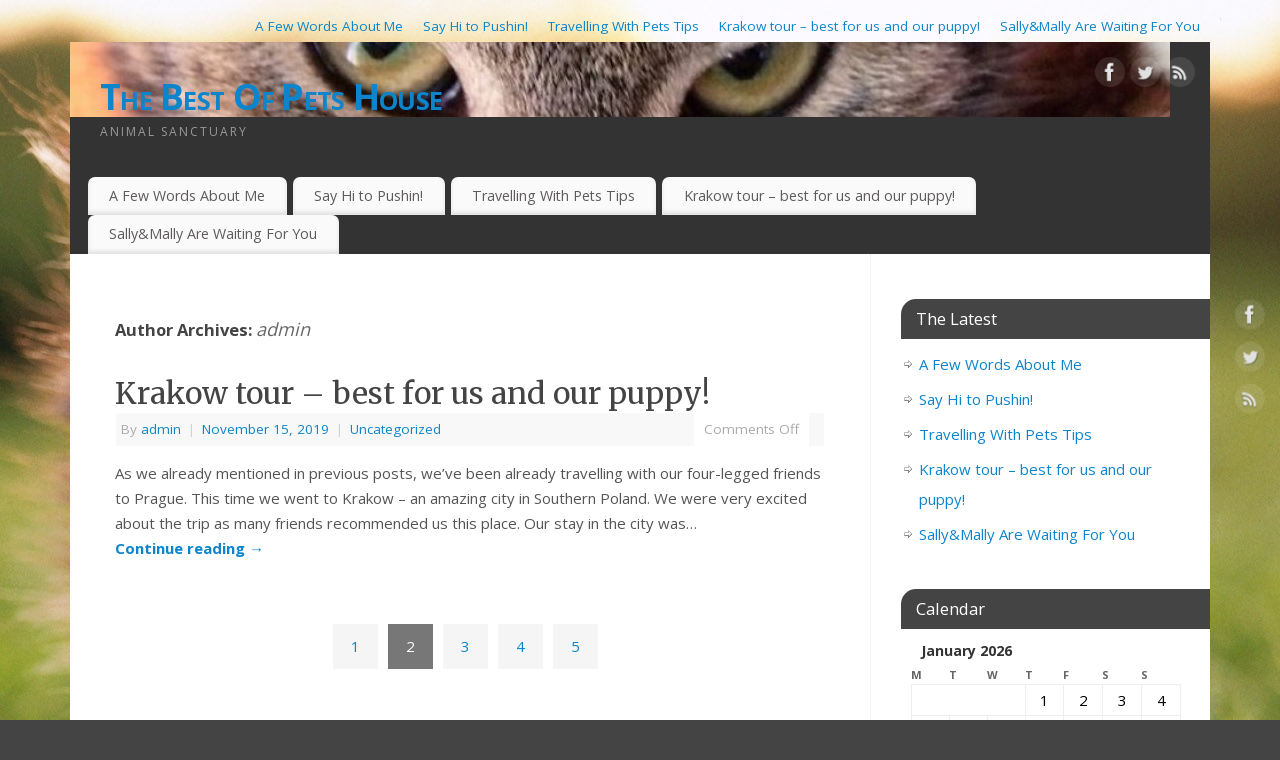

--- FILE ---
content_type: text/html; charset=UTF-8
request_url: https://thebestofpets.com/author/admin/page/2/
body_size: 12039
content:
<!DOCTYPE html>
<html lang="en">
<head>
<meta http-equiv="Content-Type" content="text/html; charset=UTF-8" />
<meta name="viewport" content="width=device-width, user-scalable=no, initial-scale=1.0, minimum-scale=1.0, maximum-scale=1.0">
<link rel="profile" href="http://gmpg.org/xfn/11" />
<link rel="pingback" href="https://thebestofpets.com/xmlrpc.php" />
<meta name='robots' content='index, follow, max-image-preview:large, max-snippet:-1, max-video-preview:-1' />

	<!-- This site is optimized with the Yoast SEO plugin v26.8 - https://yoast.com/product/yoast-seo-wordpress/ -->
	<title>admin, Autor w serwisie The Best Of Pets House - Page 2 of 5</title>
	<link rel="canonical" href="https://thebestofpets.com/author/admin/page/2/" />
	<link rel="prev" href="https://thebestofpets.com/author/admin/" />
	<link rel="next" href="https://thebestofpets.com/author/admin/page/3/" />
	<meta property="og:locale" content="en_US" />
	<meta property="og:type" content="profile" />
	<meta property="og:title" content="admin, Autor w serwisie The Best Of Pets House - Page 2 of 5" />
	<meta property="og:url" content="https://thebestofpets.com/author/admin/" />
	<meta property="og:site_name" content="The Best Of Pets House" />
	<meta property="og:image" content="https://secure.gravatar.com/avatar/3ffe22a015b3f0ac29a31ede5973e333?s=500&d=mm&r=g" />
	<meta name="twitter:card" content="summary_large_image" />
	<script type="application/ld+json" class="yoast-schema-graph">{"@context":"https://schema.org","@graph":[{"@type":"ProfilePage","@id":"https://thebestofpets.com/author/admin/","url":"https://thebestofpets.com/author/admin/page/2/","name":"admin, Autor w serwisie The Best Of Pets House - Page 2 of 5","isPartOf":{"@id":"http://thebestofpets.com/#website"},"breadcrumb":{"@id":"https://thebestofpets.com/author/admin/page/2/#breadcrumb"},"inLanguage":"en","potentialAction":[{"@type":"ReadAction","target":["https://thebestofpets.com/author/admin/page/2/"]}]},{"@type":"BreadcrumbList","@id":"https://thebestofpets.com/author/admin/page/2/#breadcrumb","itemListElement":[{"@type":"ListItem","position":1,"name":"Strona główna","item":"http://thebestofpets.com/"},{"@type":"ListItem","position":2,"name":"Archiwum dla admin"}]},{"@type":"WebSite","@id":"http://thebestofpets.com/#website","url":"http://thebestofpets.com/","name":"The Best Of Pets House","description":"Animal Sanctuary","potentialAction":[{"@type":"SearchAction","target":{"@type":"EntryPoint","urlTemplate":"http://thebestofpets.com/?s={search_term_string}"},"query-input":{"@type":"PropertyValueSpecification","valueRequired":true,"valueName":"search_term_string"}}],"inLanguage":"en"},{"@type":"Person","@id":"http://thebestofpets.com/#/schema/person/8f8320317a02c85f2179c3fd0e7ca5ca","name":"admin","image":{"@type":"ImageObject","inLanguage":"en","@id":"http://thebestofpets.com/#/schema/person/image/","url":"https://secure.gravatar.com/avatar/2abda921cf3287fe19c7742f0a12cb5e18c51ed224e32edb77c556ed6e10ce94?s=96&d=mm&r=g","contentUrl":"https://secure.gravatar.com/avatar/2abda921cf3287fe19c7742f0a12cb5e18c51ed224e32edb77c556ed6e10ce94?s=96&d=mm&r=g","caption":"admin"},"mainEntityOfPage":{"@id":"https://thebestofpets.com/author/admin/"}}]}</script>
	<!-- / Yoast SEO plugin. -->


<link rel='dns-prefetch' href='//fonts.googleapis.com' />
<link rel="alternate" type="application/rss+xml" title="The Best Of Pets House &raquo; Feed" href="https://thebestofpets.com/feed/" />
<link rel="alternate" type="application/rss+xml" title="The Best Of Pets House &raquo; Comments Feed" href="https://thebestofpets.com/comments/feed/" />
<link rel="alternate" type="application/rss+xml" title="The Best Of Pets House &raquo; Posts by admin Feed" href="https://thebestofpets.com/author/admin/feed/" />
<style id='wp-img-auto-sizes-contain-inline-css' type='text/css'>
img:is([sizes=auto i],[sizes^="auto," i]){contain-intrinsic-size:3000px 1500px}
/*# sourceURL=wp-img-auto-sizes-contain-inline-css */
</style>
<style id='wp-emoji-styles-inline-css' type='text/css'>

	img.wp-smiley, img.emoji {
		display: inline !important;
		border: none !important;
		box-shadow: none !important;
		height: 1em !important;
		width: 1em !important;
		margin: 0 0.07em !important;
		vertical-align: -0.1em !important;
		background: none !important;
		padding: 0 !important;
	}
/*# sourceURL=wp-emoji-styles-inline-css */
</style>
<style id='wp-block-library-inline-css' type='text/css'>
:root{--wp-block-synced-color:#7a00df;--wp-block-synced-color--rgb:122,0,223;--wp-bound-block-color:var(--wp-block-synced-color);--wp-editor-canvas-background:#ddd;--wp-admin-theme-color:#007cba;--wp-admin-theme-color--rgb:0,124,186;--wp-admin-theme-color-darker-10:#006ba1;--wp-admin-theme-color-darker-10--rgb:0,107,160.5;--wp-admin-theme-color-darker-20:#005a87;--wp-admin-theme-color-darker-20--rgb:0,90,135;--wp-admin-border-width-focus:2px}@media (min-resolution:192dpi){:root{--wp-admin-border-width-focus:1.5px}}.wp-element-button{cursor:pointer}:root .has-very-light-gray-background-color{background-color:#eee}:root .has-very-dark-gray-background-color{background-color:#313131}:root .has-very-light-gray-color{color:#eee}:root .has-very-dark-gray-color{color:#313131}:root .has-vivid-green-cyan-to-vivid-cyan-blue-gradient-background{background:linear-gradient(135deg,#00d084,#0693e3)}:root .has-purple-crush-gradient-background{background:linear-gradient(135deg,#34e2e4,#4721fb 50%,#ab1dfe)}:root .has-hazy-dawn-gradient-background{background:linear-gradient(135deg,#faaca8,#dad0ec)}:root .has-subdued-olive-gradient-background{background:linear-gradient(135deg,#fafae1,#67a671)}:root .has-atomic-cream-gradient-background{background:linear-gradient(135deg,#fdd79a,#004a59)}:root .has-nightshade-gradient-background{background:linear-gradient(135deg,#330968,#31cdcf)}:root .has-midnight-gradient-background{background:linear-gradient(135deg,#020381,#2874fc)}:root{--wp--preset--font-size--normal:16px;--wp--preset--font-size--huge:42px}.has-regular-font-size{font-size:1em}.has-larger-font-size{font-size:2.625em}.has-normal-font-size{font-size:var(--wp--preset--font-size--normal)}.has-huge-font-size{font-size:var(--wp--preset--font-size--huge)}.has-text-align-center{text-align:center}.has-text-align-left{text-align:left}.has-text-align-right{text-align:right}.has-fit-text{white-space:nowrap!important}#end-resizable-editor-section{display:none}.aligncenter{clear:both}.items-justified-left{justify-content:flex-start}.items-justified-center{justify-content:center}.items-justified-right{justify-content:flex-end}.items-justified-space-between{justify-content:space-between}.screen-reader-text{border:0;clip-path:inset(50%);height:1px;margin:-1px;overflow:hidden;padding:0;position:absolute;width:1px;word-wrap:normal!important}.screen-reader-text:focus{background-color:#ddd;clip-path:none;color:#444;display:block;font-size:1em;height:auto;left:5px;line-height:normal;padding:15px 23px 14px;text-decoration:none;top:5px;width:auto;z-index:100000}html :where(.has-border-color){border-style:solid}html :where([style*=border-top-color]){border-top-style:solid}html :where([style*=border-right-color]){border-right-style:solid}html :where([style*=border-bottom-color]){border-bottom-style:solid}html :where([style*=border-left-color]){border-left-style:solid}html :where([style*=border-width]){border-style:solid}html :where([style*=border-top-width]){border-top-style:solid}html :where([style*=border-right-width]){border-right-style:solid}html :where([style*=border-bottom-width]){border-bottom-style:solid}html :where([style*=border-left-width]){border-left-style:solid}html :where(img[class*=wp-image-]){height:auto;max-width:100%}:where(figure){margin:0 0 1em}html :where(.is-position-sticky){--wp-admin--admin-bar--position-offset:var(--wp-admin--admin-bar--height,0px)}@media screen and (max-width:600px){html :where(.is-position-sticky){--wp-admin--admin-bar--position-offset:0px}}

/*# sourceURL=wp-block-library-inline-css */
</style><style id='wp-block-heading-inline-css' type='text/css'>
h1:where(.wp-block-heading).has-background,h2:where(.wp-block-heading).has-background,h3:where(.wp-block-heading).has-background,h4:where(.wp-block-heading).has-background,h5:where(.wp-block-heading).has-background,h6:where(.wp-block-heading).has-background{padding:1.25em 2.375em}h1.has-text-align-left[style*=writing-mode]:where([style*=vertical-lr]),h1.has-text-align-right[style*=writing-mode]:where([style*=vertical-rl]),h2.has-text-align-left[style*=writing-mode]:where([style*=vertical-lr]),h2.has-text-align-right[style*=writing-mode]:where([style*=vertical-rl]),h3.has-text-align-left[style*=writing-mode]:where([style*=vertical-lr]),h3.has-text-align-right[style*=writing-mode]:where([style*=vertical-rl]),h4.has-text-align-left[style*=writing-mode]:where([style*=vertical-lr]),h4.has-text-align-right[style*=writing-mode]:where([style*=vertical-rl]),h5.has-text-align-left[style*=writing-mode]:where([style*=vertical-lr]),h5.has-text-align-right[style*=writing-mode]:where([style*=vertical-rl]),h6.has-text-align-left[style*=writing-mode]:where([style*=vertical-lr]),h6.has-text-align-right[style*=writing-mode]:where([style*=vertical-rl]){rotate:180deg}
/*# sourceURL=https://thebestofpets.com/wp-includes/blocks/heading/style.min.css */
</style>
<style id='wp-block-paragraph-inline-css' type='text/css'>
.is-small-text{font-size:.875em}.is-regular-text{font-size:1em}.is-large-text{font-size:2.25em}.is-larger-text{font-size:3em}.has-drop-cap:not(:focus):first-letter{float:left;font-size:8.4em;font-style:normal;font-weight:100;line-height:.68;margin:.05em .1em 0 0;text-transform:uppercase}body.rtl .has-drop-cap:not(:focus):first-letter{float:none;margin-left:.1em}p.has-drop-cap.has-background{overflow:hidden}:root :where(p.has-background){padding:1.25em 2.375em}:where(p.has-text-color:not(.has-link-color)) a{color:inherit}p.has-text-align-left[style*="writing-mode:vertical-lr"],p.has-text-align-right[style*="writing-mode:vertical-rl"]{rotate:180deg}
/*# sourceURL=https://thebestofpets.com/wp-includes/blocks/paragraph/style.min.css */
</style>
<style id='global-styles-inline-css' type='text/css'>
:root{--wp--preset--aspect-ratio--square: 1;--wp--preset--aspect-ratio--4-3: 4/3;--wp--preset--aspect-ratio--3-4: 3/4;--wp--preset--aspect-ratio--3-2: 3/2;--wp--preset--aspect-ratio--2-3: 2/3;--wp--preset--aspect-ratio--16-9: 16/9;--wp--preset--aspect-ratio--9-16: 9/16;--wp--preset--color--black: #000000;--wp--preset--color--cyan-bluish-gray: #abb8c3;--wp--preset--color--white: #ffffff;--wp--preset--color--pale-pink: #f78da7;--wp--preset--color--vivid-red: #cf2e2e;--wp--preset--color--luminous-vivid-orange: #ff6900;--wp--preset--color--luminous-vivid-amber: #fcb900;--wp--preset--color--light-green-cyan: #7bdcb5;--wp--preset--color--vivid-green-cyan: #00d084;--wp--preset--color--pale-cyan-blue: #8ed1fc;--wp--preset--color--vivid-cyan-blue: #0693e3;--wp--preset--color--vivid-purple: #9b51e0;--wp--preset--gradient--vivid-cyan-blue-to-vivid-purple: linear-gradient(135deg,rgb(6,147,227) 0%,rgb(155,81,224) 100%);--wp--preset--gradient--light-green-cyan-to-vivid-green-cyan: linear-gradient(135deg,rgb(122,220,180) 0%,rgb(0,208,130) 100%);--wp--preset--gradient--luminous-vivid-amber-to-luminous-vivid-orange: linear-gradient(135deg,rgb(252,185,0) 0%,rgb(255,105,0) 100%);--wp--preset--gradient--luminous-vivid-orange-to-vivid-red: linear-gradient(135deg,rgb(255,105,0) 0%,rgb(207,46,46) 100%);--wp--preset--gradient--very-light-gray-to-cyan-bluish-gray: linear-gradient(135deg,rgb(238,238,238) 0%,rgb(169,184,195) 100%);--wp--preset--gradient--cool-to-warm-spectrum: linear-gradient(135deg,rgb(74,234,220) 0%,rgb(151,120,209) 20%,rgb(207,42,186) 40%,rgb(238,44,130) 60%,rgb(251,105,98) 80%,rgb(254,248,76) 100%);--wp--preset--gradient--blush-light-purple: linear-gradient(135deg,rgb(255,206,236) 0%,rgb(152,150,240) 100%);--wp--preset--gradient--blush-bordeaux: linear-gradient(135deg,rgb(254,205,165) 0%,rgb(254,45,45) 50%,rgb(107,0,62) 100%);--wp--preset--gradient--luminous-dusk: linear-gradient(135deg,rgb(255,203,112) 0%,rgb(199,81,192) 50%,rgb(65,88,208) 100%);--wp--preset--gradient--pale-ocean: linear-gradient(135deg,rgb(255,245,203) 0%,rgb(182,227,212) 50%,rgb(51,167,181) 100%);--wp--preset--gradient--electric-grass: linear-gradient(135deg,rgb(202,248,128) 0%,rgb(113,206,126) 100%);--wp--preset--gradient--midnight: linear-gradient(135deg,rgb(2,3,129) 0%,rgb(40,116,252) 100%);--wp--preset--font-size--small: 13px;--wp--preset--font-size--medium: 20px;--wp--preset--font-size--large: 36px;--wp--preset--font-size--x-large: 42px;--wp--preset--spacing--20: 0.44rem;--wp--preset--spacing--30: 0.67rem;--wp--preset--spacing--40: 1rem;--wp--preset--spacing--50: 1.5rem;--wp--preset--spacing--60: 2.25rem;--wp--preset--spacing--70: 3.38rem;--wp--preset--spacing--80: 5.06rem;--wp--preset--shadow--natural: 6px 6px 9px rgba(0, 0, 0, 0.2);--wp--preset--shadow--deep: 12px 12px 50px rgba(0, 0, 0, 0.4);--wp--preset--shadow--sharp: 6px 6px 0px rgba(0, 0, 0, 0.2);--wp--preset--shadow--outlined: 6px 6px 0px -3px rgb(255, 255, 255), 6px 6px rgb(0, 0, 0);--wp--preset--shadow--crisp: 6px 6px 0px rgb(0, 0, 0);}:where(.is-layout-flex){gap: 0.5em;}:where(.is-layout-grid){gap: 0.5em;}body .is-layout-flex{display: flex;}.is-layout-flex{flex-wrap: wrap;align-items: center;}.is-layout-flex > :is(*, div){margin: 0;}body .is-layout-grid{display: grid;}.is-layout-grid > :is(*, div){margin: 0;}:where(.wp-block-columns.is-layout-flex){gap: 2em;}:where(.wp-block-columns.is-layout-grid){gap: 2em;}:where(.wp-block-post-template.is-layout-flex){gap: 1.25em;}:where(.wp-block-post-template.is-layout-grid){gap: 1.25em;}.has-black-color{color: var(--wp--preset--color--black) !important;}.has-cyan-bluish-gray-color{color: var(--wp--preset--color--cyan-bluish-gray) !important;}.has-white-color{color: var(--wp--preset--color--white) !important;}.has-pale-pink-color{color: var(--wp--preset--color--pale-pink) !important;}.has-vivid-red-color{color: var(--wp--preset--color--vivid-red) !important;}.has-luminous-vivid-orange-color{color: var(--wp--preset--color--luminous-vivid-orange) !important;}.has-luminous-vivid-amber-color{color: var(--wp--preset--color--luminous-vivid-amber) !important;}.has-light-green-cyan-color{color: var(--wp--preset--color--light-green-cyan) !important;}.has-vivid-green-cyan-color{color: var(--wp--preset--color--vivid-green-cyan) !important;}.has-pale-cyan-blue-color{color: var(--wp--preset--color--pale-cyan-blue) !important;}.has-vivid-cyan-blue-color{color: var(--wp--preset--color--vivid-cyan-blue) !important;}.has-vivid-purple-color{color: var(--wp--preset--color--vivid-purple) !important;}.has-black-background-color{background-color: var(--wp--preset--color--black) !important;}.has-cyan-bluish-gray-background-color{background-color: var(--wp--preset--color--cyan-bluish-gray) !important;}.has-white-background-color{background-color: var(--wp--preset--color--white) !important;}.has-pale-pink-background-color{background-color: var(--wp--preset--color--pale-pink) !important;}.has-vivid-red-background-color{background-color: var(--wp--preset--color--vivid-red) !important;}.has-luminous-vivid-orange-background-color{background-color: var(--wp--preset--color--luminous-vivid-orange) !important;}.has-luminous-vivid-amber-background-color{background-color: var(--wp--preset--color--luminous-vivid-amber) !important;}.has-light-green-cyan-background-color{background-color: var(--wp--preset--color--light-green-cyan) !important;}.has-vivid-green-cyan-background-color{background-color: var(--wp--preset--color--vivid-green-cyan) !important;}.has-pale-cyan-blue-background-color{background-color: var(--wp--preset--color--pale-cyan-blue) !important;}.has-vivid-cyan-blue-background-color{background-color: var(--wp--preset--color--vivid-cyan-blue) !important;}.has-vivid-purple-background-color{background-color: var(--wp--preset--color--vivid-purple) !important;}.has-black-border-color{border-color: var(--wp--preset--color--black) !important;}.has-cyan-bluish-gray-border-color{border-color: var(--wp--preset--color--cyan-bluish-gray) !important;}.has-white-border-color{border-color: var(--wp--preset--color--white) !important;}.has-pale-pink-border-color{border-color: var(--wp--preset--color--pale-pink) !important;}.has-vivid-red-border-color{border-color: var(--wp--preset--color--vivid-red) !important;}.has-luminous-vivid-orange-border-color{border-color: var(--wp--preset--color--luminous-vivid-orange) !important;}.has-luminous-vivid-amber-border-color{border-color: var(--wp--preset--color--luminous-vivid-amber) !important;}.has-light-green-cyan-border-color{border-color: var(--wp--preset--color--light-green-cyan) !important;}.has-vivid-green-cyan-border-color{border-color: var(--wp--preset--color--vivid-green-cyan) !important;}.has-pale-cyan-blue-border-color{border-color: var(--wp--preset--color--pale-cyan-blue) !important;}.has-vivid-cyan-blue-border-color{border-color: var(--wp--preset--color--vivid-cyan-blue) !important;}.has-vivid-purple-border-color{border-color: var(--wp--preset--color--vivid-purple) !important;}.has-vivid-cyan-blue-to-vivid-purple-gradient-background{background: var(--wp--preset--gradient--vivid-cyan-blue-to-vivid-purple) !important;}.has-light-green-cyan-to-vivid-green-cyan-gradient-background{background: var(--wp--preset--gradient--light-green-cyan-to-vivid-green-cyan) !important;}.has-luminous-vivid-amber-to-luminous-vivid-orange-gradient-background{background: var(--wp--preset--gradient--luminous-vivid-amber-to-luminous-vivid-orange) !important;}.has-luminous-vivid-orange-to-vivid-red-gradient-background{background: var(--wp--preset--gradient--luminous-vivid-orange-to-vivid-red) !important;}.has-very-light-gray-to-cyan-bluish-gray-gradient-background{background: var(--wp--preset--gradient--very-light-gray-to-cyan-bluish-gray) !important;}.has-cool-to-warm-spectrum-gradient-background{background: var(--wp--preset--gradient--cool-to-warm-spectrum) !important;}.has-blush-light-purple-gradient-background{background: var(--wp--preset--gradient--blush-light-purple) !important;}.has-blush-bordeaux-gradient-background{background: var(--wp--preset--gradient--blush-bordeaux) !important;}.has-luminous-dusk-gradient-background{background: var(--wp--preset--gradient--luminous-dusk) !important;}.has-pale-ocean-gradient-background{background: var(--wp--preset--gradient--pale-ocean) !important;}.has-electric-grass-gradient-background{background: var(--wp--preset--gradient--electric-grass) !important;}.has-midnight-gradient-background{background: var(--wp--preset--gradient--midnight) !important;}.has-small-font-size{font-size: var(--wp--preset--font-size--small) !important;}.has-medium-font-size{font-size: var(--wp--preset--font-size--medium) !important;}.has-large-font-size{font-size: var(--wp--preset--font-size--large) !important;}.has-x-large-font-size{font-size: var(--wp--preset--font-size--x-large) !important;}
/*# sourceURL=global-styles-inline-css */
</style>

<style id='classic-theme-styles-inline-css' type='text/css'>
/*! This file is auto-generated */
.wp-block-button__link{color:#fff;background-color:#32373c;border-radius:9999px;box-shadow:none;text-decoration:none;padding:calc(.667em + 2px) calc(1.333em + 2px);font-size:1.125em}.wp-block-file__button{background:#32373c;color:#fff;text-decoration:none}
/*# sourceURL=/wp-includes/css/classic-themes.min.css */
</style>
<link data-minify="1" rel='stylesheet' id='mantra-style-css' href='https://thebestofpets.com/wp-content/cache/min/1/wp-content/themes/mantra/style.css?ver=1722469660' type='text/css' media='all' />
<style id='mantra-style-inline-css' type='text/css'>
 #wrapper { max-width: 1140px; } #content { width: 100%; max-width:800px; max-width: calc( 100% - 340px ); } #primary, #secondary { width:340px; } #primary .widget-title, #secondary .widget-title { margin-right: -2em; text-align: left; } html { font-size:15px; } body, input, textarea {font-family:"Open Sans"; } #content h1.entry-title a, #content h2.entry-title a, #content h1.entry-title, #content h2.entry-title, #front-text1 h2, #front-text2 h2 {font-family: "Merriweather"; } .widget-area {font-family:"Open Sans"; } .entry-content h1, .entry-content h2, .entry-content h3, .entry-content h4, .entry-content h5, .entry-content h6 {font-family:"Merriweather"; } .nocomments, .nocomments2 {display:none;} #header-container > div { margin-top:30px; } #header-container > div { margin-left:30px; } body { background-color:#444444 !important; } #header { background-color:#333333; } #footer { background-color:#222222; } #footer2 { background-color:#171717; } #site-title span a { color:#0D85CC; } #site-description { color:#999999; } #content, #content p, #content ul, #content ol { color:#555555 ;} .widget-area a:link, .widget-area a:visited, a:link, a:visited ,#searchform #s:hover, #container #s:hover, #access a:hover, #wp-calendar tbody td a, #site-info a, #site-copyright a, #access li:hover > a, #access ul ul:hover > a { color:#0D85CC; } a:hover, .entry-meta a:hover, .entry-utility a:hover, .widget-area a:hover { color:#12a7ff; } #content .entry-title a, #content .entry-title, #content h1, #content h2, #content h3, #content h4, #content h5, #content h6 { color:#444444; } #content .entry-title a:hover { color:#000000; } .widget-title { background-color:#444444; } .widget-title { color:#FFFFFF; } #footer-widget-area .widget-title { color:#FFFFFF; } #footer-widget-area a { color:#666666; } #footer-widget-area a:hover { color:#888888; } #content .wp-caption { background-image:url(https://thebestofpets.com/wp-content/themes/mantra/resources/images/pins/Pin2.png); } #content p:not(:last-child), .entry-content ul, .entry-summary ul, .entry-content ol, .entry-summary ol { margin-bottom:1.5em;} .entry-meta .entry-time { display:none; } #branding { height:125px ;} 
/* Mantra Custom CSS */ 
/*# sourceURL=mantra-style-inline-css */
</style>
<link rel='stylesheet' id='mantra-googlefont-css' href='//fonts.googleapis.com/css?family=Open+Sans%3A400%2C700&#038;ver=6.9' type='text/css' media='all' />
<link rel='stylesheet' id='mantra-googlefont-title-css' href='//fonts.googleapis.com/css?family=Merriweather%3A400%2C700&#038;ver=6.9' type='text/css' media='all' />
<link rel='stylesheet' id='mantra-googlefont-side-css' href='//fonts.googleapis.com/css?family=Open+Sans%3A400%2C700&#038;ver=6.9' type='text/css' media='all' />
<link rel='stylesheet' id='mantra-googlefont-headings-css' href='//fonts.googleapis.com/css?family=Merriweather%3A400%2C700&#038;ver=6.9' type='text/css' media='all' />
<link data-minify="1" rel='stylesheet' id='mantra-mobile-css' href='https://thebestofpets.com/wp-content/cache/min/1/wp-content/themes/mantra/resources/css/style-mobile.css?ver=1722469660' type='text/css' media='all' />
<link data-minify="1" rel='stylesheet' id='tablepress-default-css' href='https://thebestofpets.com/wp-content/cache/min/1/wp-content/plugins/tablepress/css/build/default.css?ver=1722469660' type='text/css' media='all' />
<script type="text/javascript" src="https://thebestofpets.com/wp-includes/js/jquery/jquery.min.js?ver=3.7.1" id="jquery-core-js"></script>
<script type="text/javascript" src="https://thebestofpets.com/wp-includes/js/jquery/jquery-migrate.min.js?ver=3.4.1" id="jquery-migrate-js"></script>
<script type="text/javascript" id="mantra-frontend-js-extra">
/* <![CDATA[ */
var mantra_options = {"responsive":"1","image_class":"imageNone","equalize_sidebars":"0"};
//# sourceURL=mantra-frontend-js-extra
/* ]]> */
</script>
<script data-minify="1" type="text/javascript" src="https://thebestofpets.com/wp-content/cache/min/1/wp-content/themes/mantra/resources/js/frontend.js?ver=1722469660" id="mantra-frontend-js"></script>
<link rel="https://api.w.org/" href="https://thebestofpets.com/wp-json/" /><link rel="alternate" title="JSON" type="application/json" href="https://thebestofpets.com/wp-json/wp/v2/users/1" /><link rel="EditURI" type="application/rsd+xml" title="RSD" href="https://thebestofpets.com/xmlrpc.php?rsd" />
<meta name="generator" content="WordPress 6.9" />
<!--[if lte IE 8]> <style type="text/css" media="screen"> #access ul li, .edit-link a , #footer-widget-area .widget-title, .entry-meta,.entry-meta .comments-link, .short-button-light, .short-button-dark ,.short-button-color ,blockquote { position:relative; behavior: url(https://thebestofpets.com/wp-content/themes/mantra/resources/js/PIE/PIE.php); } #access ul ul { -pie-box-shadow:0px 5px 5px #999; } #access ul li.current_page_item, #access ul li.current-menu-item , #access ul li ,#access ul ul ,#access ul ul li, .commentlist li.comment ,.commentlist .avatar, .nivo-caption, .theme-default .nivoSlider { behavior: url(https://thebestofpets.com/wp-content/themes/mantra/resources/js/PIE/PIE.php); } </style> <![endif]--><style type="text/css" id="custom-background-css">
body.custom-background { background-image: url("https://thebestofpets.com/wp-content/uploads/2016/08/pet02.jpeg"); background-position: center top; background-size: auto; background-repeat: no-repeat; background-attachment: fixed; }
</style>
	<link rel="icon" href="https://thebestofpets.com/wp-content/uploads/2016/08/cropped-pet01-32x32.jpg" sizes="32x32" />
<link rel="icon" href="https://thebestofpets.com/wp-content/uploads/2016/08/cropped-pet01-192x192.jpg" sizes="192x192" />
<link rel="apple-touch-icon" href="https://thebestofpets.com/wp-content/uploads/2016/08/cropped-pet01-180x180.jpg" />
<meta name="msapplication-TileImage" content="https://thebestofpets.com/wp-content/uploads/2016/08/cropped-pet01-270x270.jpg" />
<!--[if lt IE 9]> 
	<script>
	document.createElement('header');
	document.createElement('nav');
	document.createElement('section');
	document.createElement('article');
	document.createElement('aside');
	document.createElement('footer');
	document.createElement('hgroup');
	</script>
	<![endif]--> <noscript><style id="rocket-lazyload-nojs-css">.rll-youtube-player, [data-lazy-src]{display:none !important;}</style></noscript><meta name="generator" content="WP Rocket 3.20.3" data-wpr-features="wpr_minify_js wpr_lazyload_images wpr_minify_css wpr_desktop" /></head>
<body class="archive paged author author-admin author-1 custom-background paged-2 author-paged-2 wp-theme-mantra">

    <div data-rocket-location-hash="ce6ff6046ce9cd5e9c31fcf2c27e9d84" id="toTop"><i class="crycon-back2top"></i> </div>
	
<div data-rocket-location-hash="f49c6eaa68d8c4353dacd92b9075305c" id="wrapper" class="hfeed">

<nav class="topmenu"><ul id="menu-menu-1" class="menu"><li id="menu-item-21" class="menu-item menu-item-type-post_type menu-item-object-page menu-item-21"><a href="https://thebestofpets.com/tourist-airport-transfers/">A Few Words About Me</a></li>
<li id="menu-item-392" class="menu-item menu-item-type-post_type menu-item-object-post menu-item-392"><a href="https://thebestofpets.com/387-2/">Say Hi to Pushin!</a></li>
<li id="menu-item-393" class="menu-item menu-item-type-post_type menu-item-object-post menu-item-393"><a href="https://thebestofpets.com/travelling-with-pets-tips/">Travelling With Pets Tips</a></li>
<li id="menu-item-437" class="menu-item menu-item-type-post_type menu-item-object-post menu-item-437"><a href="https://thebestofpets.com/krakow-tour-best-for-us-and-our-puppy/">Krakow tour – best for us and our puppy!</a></li>
<li id="menu-item-405" class="menu-item menu-item-type-post_type menu-item-object-post menu-item-405"><a href="https://thebestofpets.com/sallymally-are-waiting-for-you/">Sally&#038;Mally Are Waiting For You</a></li>
</ul></nav>
<header data-rocket-location-hash="7bd1cafc09414c17b21a89dfbf85e7f9" id="header">

		<div data-rocket-location-hash="c65e196f31a2916ae80629216655e3f5" id="masthead">

			<div id="branding" role="banner" >

				<img id="bg_image" alt="The Best Of Pets House" title="" src="data:image/svg+xml,%3Csvg%20xmlns='http://www.w3.org/2000/svg'%20viewBox='0%200%200%200'%3E%3C/svg%3E" data-lazy-src="https://thebestofpets.com/wp-content/uploads/2016/08/cropped-pet05.jpg" /><noscript><img id="bg_image" alt="The Best Of Pets House" title="" src="https://thebestofpets.com/wp-content/uploads/2016/08/cropped-pet05.jpg" /></noscript>	
	<div id="header-container">
	
				<div>
				<div id="site-title">
					<span> <a href="https://thebestofpets.com/" title="The Best Of Pets House" rel="home">The Best Of Pets House</a> </span>
				</div>
				<div id="site-description" >Animal Sanctuary</div>
			</div> 	<div class="socials" id="sheader"> 
	
			<a target="_blank" rel="nofollow" href="https://www.facebook.com/Profile_or_Page" class="socialicons social-Facebook" title="Facebook">
				<img alt="Facebook" src="data:image/svg+xml,%3Csvg%20xmlns='http://www.w3.org/2000/svg'%20viewBox='0%200%200%200'%3E%3C/svg%3E" data-lazy-src="https://thebestofpets.com/wp-content/themes/mantra/resources/images/socials/Facebook.png" /><noscript><img alt="Facebook" src="https://thebestofpets.com/wp-content/themes/mantra/resources/images/socials/Facebook.png" /></noscript>
			</a>
            
			<a target="_blank" rel="nofollow" href="https://twitter.com/username" class="socialicons social-Twitter" title="Twitter">
				<img alt="Twitter" src="data:image/svg+xml,%3Csvg%20xmlns='http://www.w3.org/2000/svg'%20viewBox='0%200%200%200'%3E%3C/svg%3E" data-lazy-src="https://thebestofpets.com/wp-content/themes/mantra/resources/images/socials/Twitter.png" /><noscript><img alt="Twitter" src="https://thebestofpets.com/wp-content/themes/mantra/resources/images/socials/Twitter.png" /></noscript>
			</a>
            
			<a target="_blank" rel="nofollow" href="http://mydomain.tld/feed/" class="socialicons social-RSS" title="RSS">
				<img alt="RSS" src="data:image/svg+xml,%3Csvg%20xmlns='http://www.w3.org/2000/svg'%20viewBox='0%200%200%200'%3E%3C/svg%3E" data-lazy-src="https://thebestofpets.com/wp-content/themes/mantra/resources/images/socials/RSS.png" /><noscript><img alt="RSS" src="https://thebestofpets.com/wp-content/themes/mantra/resources/images/socials/RSS.png" /></noscript>
			</a>
            	</div>
		</div> <!-- #header-container -->
					<div data-rocket-location-hash="3d62d2c619f4c6e700e7279357296673" style="clear:both;"></div>

			</div><!-- #branding -->

            <a id="nav-toggle"><span>&nbsp; Menu</span></a>
			<nav id="access" class="jssafe" role="navigation">

					<div class="skip-link screen-reader-text"><a href="#content" title="Skip to content">Skip to content</a></div>
	<div class="menu"><ul id="prime_nav" class="menu"><li class="menu-item menu-item-type-post_type menu-item-object-page menu-item-21"><a href="https://thebestofpets.com/tourist-airport-transfers/">A Few Words About Me</a></li>
<li class="menu-item menu-item-type-post_type menu-item-object-post menu-item-392"><a href="https://thebestofpets.com/387-2/">Say Hi to Pushin!</a></li>
<li class="menu-item menu-item-type-post_type menu-item-object-post menu-item-393"><a href="https://thebestofpets.com/travelling-with-pets-tips/">Travelling With Pets Tips</a></li>
<li class="menu-item menu-item-type-post_type menu-item-object-post menu-item-437"><a href="https://thebestofpets.com/krakow-tour-best-for-us-and-our-puppy/">Krakow tour – best for us and our puppy!</a></li>
<li class="menu-item menu-item-type-post_type menu-item-object-post menu-item-405"><a href="https://thebestofpets.com/sallymally-are-waiting-for-you/">Sally&#038;Mally Are Waiting For You</a></li>
</ul></div>
			</nav><!-- #access -->

		</div><!-- #masthead -->

	<div style="clear:both;"> </div>

</header><!-- #header -->
<div data-rocket-location-hash="35c57e9342a0acdf6e39dbd8323d2973" id="main" class="main">
	<div  id="forbottom" >
			<div class="socials" id="smenur"> 
	
			<a target="_blank" rel="nofollow" href="https://www.facebook.com/Profile_or_Page" class="socialicons social-Facebook" title="Facebook">
				<img alt="Facebook" src="data:image/svg+xml,%3Csvg%20xmlns='http://www.w3.org/2000/svg'%20viewBox='0%200%200%200'%3E%3C/svg%3E" data-lazy-src="https://thebestofpets.com/wp-content/themes/mantra/resources/images/socials/Facebook.png" /><noscript><img alt="Facebook" src="https://thebestofpets.com/wp-content/themes/mantra/resources/images/socials/Facebook.png" /></noscript>
			</a>
            
			<a target="_blank" rel="nofollow" href="https://twitter.com/username" class="socialicons social-Twitter" title="Twitter">
				<img alt="Twitter" src="data:image/svg+xml,%3Csvg%20xmlns='http://www.w3.org/2000/svg'%20viewBox='0%200%200%200'%3E%3C/svg%3E" data-lazy-src="https://thebestofpets.com/wp-content/themes/mantra/resources/images/socials/Twitter.png" /><noscript><img alt="Twitter" src="https://thebestofpets.com/wp-content/themes/mantra/resources/images/socials/Twitter.png" /></noscript>
			</a>
            
			<a target="_blank" rel="nofollow" href="http://mydomain.tld/feed/" class="socialicons social-RSS" title="RSS">
				<img alt="RSS" src="data:image/svg+xml,%3Csvg%20xmlns='http://www.w3.org/2000/svg'%20viewBox='0%200%200%200'%3E%3C/svg%3E" data-lazy-src="https://thebestofpets.com/wp-content/themes/mantra/resources/images/socials/RSS.png" /><noscript><img alt="RSS" src="https://thebestofpets.com/wp-content/themes/mantra/resources/images/socials/RSS.png" /></noscript>
			</a>
            	</div>
	
		<div style="clear:both;"> </div>

		
		<section id="container">
			<div id="content" role="main">
			
			
				
				<header class="page-header">
					<h1 class="page-title author">Author Archives: <span class="vcard"><a class="url fn n" href="https://thebestofpets.com/author/admin/" title="admin" rel="me">admin</a></span></h1>
				</header>

				
						<nav id="nav-above" class="navigation">
			<div class="nav-previous"><a href="https://thebestofpets.com/author/admin/page/3/" ><span class="meta-nav">&laquo;</span> Older posts</a></div>
			<div class="nav-next"><a href="https://thebestofpets.com/author/admin/" >Newer posts <span class="meta-nav">&raquo;</span></a></div>
		</nav><!-- #nav-above -->
	
				
								
					
	<article id="post-416" class="post-416 post type-post status-publish format-standard hentry category-uncategorized">
		<header class="entry-header">	
			<h2 class="entry-title">
				<a href="https://thebestofpets.com/krakow-tour-best-for-us-and-our-puppy/" title="Permalink to Krakow tour &#8211; best for us and our puppy!" rel="bookmark">
					Krakow tour &#8211; best for us and our puppy!				</a>
			</h2>
						<div class="entry-meta">
				 <span class="author vcard" > By  <a class="url fn n" rel="author" href="https://thebestofpets.com/author/admin/" title="View all posts by admin">admin</a> <span class="bl_sep">|</span></span>  <time class="onDate date published" datetime="2019-11-15T12:00:54+00:00"> <a href="https://thebestofpets.com/krakow-tour-best-for-us-and-our-puppy/" title="12:00 pm" rel="bookmark"><span class="entry-date">November 15, 2019</span> <span class="entry-time"> - 12:00 pm</span></a> </time><span class="bl_sep">|</span><time class="updated"  datetime="2019-11-15T12:11:05+00:00">November 15, 2019</time> <span class="bl_categ"> <a href="https://thebestofpets.com/category/uncategorized/" rel="tag">Uncategorized</a> </span>  							<div class="comments-link">
				<span>Comments Off<span class="screen-reader-text"> on Krakow tour &#8211; best for us and our puppy!</span></span>			</div>
						</div><!-- .entry-meta -->
			
		
		</header><!-- .entry-header -->
						
												<div class="entry-summary">
												<p>As we already mentioned in previous posts, we&#8217;ve been already travelling with our four-legged friends to Prague. This time we went to Krakow &#8211; an amazing city in Southern Poland. We were very excited about the trip as many friends recommended us this place. Our stay in the city was&#8230; <a class="continue-reading-link" href="https://thebestofpets.com/krakow-tour-best-for-us-and-our-puppy/"> Continue reading <span class="meta-nav">&rarr; </span></a></p>
						</div><!-- .entry-summary -->
									
				<footer class="entry-meta2">
						</footer><!-- #entry-meta -->

	</article><!-- #post-416 -->
	
	

				
				<div class='pagination_container'><nav class='pagination'><a href='https://thebestofpets.com/author/admin/' class='inactive' >1</a><span class='current'>2</span><a href='https://thebestofpets.com/author/admin/page/3/' class='inactive' >3</a><a href='https://thebestofpets.com/author/admin/page/4/' class='inactive' >4</a><a href='https://thebestofpets.com/author/admin/page/5/' class='inactive' >5</a></nav></div>

			
						</div><!-- #content -->
				<div id="primary" class="widget-area" role="complementary">

		
		
			<ul class="xoxo">
				<li id="nav_menu-4" class="widget-container widget_nav_menu"><h3 class="widget-title">The Latest</h3><div class="menu-menu-1-container"><ul id="menu-menu-2" class="menu"><li class="menu-item menu-item-type-post_type menu-item-object-page menu-item-21"><a href="https://thebestofpets.com/tourist-airport-transfers/">A Few Words About Me</a></li>
<li class="menu-item menu-item-type-post_type menu-item-object-post menu-item-392"><a href="https://thebestofpets.com/387-2/">Say Hi to Pushin!</a></li>
<li class="menu-item menu-item-type-post_type menu-item-object-post menu-item-393"><a href="https://thebestofpets.com/travelling-with-pets-tips/">Travelling With Pets Tips</a></li>
<li class="menu-item menu-item-type-post_type menu-item-object-post menu-item-437"><a href="https://thebestofpets.com/krakow-tour-best-for-us-and-our-puppy/">Krakow tour – best for us and our puppy!</a></li>
<li class="menu-item menu-item-type-post_type menu-item-object-post menu-item-405"><a href="https://thebestofpets.com/sallymally-are-waiting-for-you/">Sally&#038;Mally Are Waiting For You</a></li>
</ul></div></li><li id="calendar-8" class="widget-container widget_calendar"><h3 class="widget-title">Calendar</h3><div id="calendar_wrap" class="calendar_wrap"><table id="wp-calendar" class="wp-calendar-table">
	<caption>January 2026</caption>
	<thead>
	<tr>
		<th scope="col" aria-label="Monday">M</th>
		<th scope="col" aria-label="Tuesday">T</th>
		<th scope="col" aria-label="Wednesday">W</th>
		<th scope="col" aria-label="Thursday">T</th>
		<th scope="col" aria-label="Friday">F</th>
		<th scope="col" aria-label="Saturday">S</th>
		<th scope="col" aria-label="Sunday">S</th>
	</tr>
	</thead>
	<tbody>
	<tr>
		<td colspan="3" class="pad">&nbsp;</td><td>1</td><td>2</td><td>3</td><td>4</td>
	</tr>
	<tr>
		<td>5</td><td>6</td><td>7</td><td>8</td><td>9</td><td>10</td><td>11</td>
	</tr>
	<tr>
		<td>12</td><td>13</td><td>14</td><td>15</td><td>16</td><td>17</td><td>18</td>
	</tr>
	<tr>
		<td>19</td><td>20</td><td>21</td><td id="today">22</td><td>23</td><td>24</td><td>25</td>
	</tr>
	<tr>
		<td>26</td><td>27</td><td>28</td><td>29</td><td>30</td><td>31</td>
		<td class="pad" colspan="1">&nbsp;</td>
	</tr>
	</tbody>
	</table><nav aria-label="Previous and next months" class="wp-calendar-nav">
		<span class="wp-calendar-nav-prev"><a href="https://thebestofpets.com/2021/08/">&laquo; Aug</a></span>
		<span class="pad">&nbsp;</span>
		<span class="wp-calendar-nav-next">&nbsp;</span>
	</nav></div></li>			</ul>

			<ul class="xoxo">
				<li id="text-6" class="widget-container widget_text">			<div class="textwidget"><a href="http://thebestofpets.com/wp-content/uploads/2016/08/0004.jpg"><img class="wp-image-395 size-thumbnail" src="data:image/svg+xml,%3Csvg%20xmlns='http://www.w3.org/2000/svg'%20viewBox='0%200%20150%20150'%3E%3C/svg%3E" alt="Charlie - seems to be sad but it's very cheerful pooh;)" width="150" height="150" data-lazy-src="http://thebestofpets.com/wp-content/uploads/2016/08/0004-150x150.jpg" /><noscript><img class="wp-image-395 size-thumbnail" src="http://thebestofpets.com/wp-content/uploads/2016/08/0004-150x150.jpg" alt="Charlie - seems to be sad but it's very cheerful pooh;)" width="150" height="150" /></noscript><br></a> Charlie - seems to be sad but it's very cheerful pooh;)
<hr>
<a href="http://thebestofpets.com/wp-content/uploads/2016/08/0001.jpg"><img class="wp-image-396 size-thumbnail" src="data:image/svg+xml,%3Csvg%20xmlns='http://www.w3.org/2000/svg'%20viewBox='0%200%20150%20150'%3E%3C/svg%3E" alt="Little pushin - he's growing like a weed!" width="150" height="150" data-lazy-src="http://thebestofpets.com/wp-content/uploads/2016/08/0001-150x150.jpg" /><noscript><img class="wp-image-396 size-thumbnail" src="http://thebestofpets.com/wp-content/uploads/2016/08/0001-150x150.jpg" alt="Little pushin - he's growing like a weed!" width="150" height="150" /></noscript><br></a> Little pushin - he's growing like a weed!
<hr>

<a href="http://thebestofpets.com/wp-content/uploads/2016/08/0002.jpg"><img class="wp-image-397 size-thumbnail" src="data:image/svg+xml,%3Csvg%20xmlns='http://www.w3.org/2000/svg'%20viewBox='0%200%20150%20150'%3E%3C/svg%3E" alt="Miguel - the sweetest dog in here" width="150" height="150" data-lazy-src="http://thebestofpets.com/wp-content/uploads/2016/08/0002-150x150.jpg" /><noscript><img class="wp-image-397 size-thumbnail" src="http://thebestofpets.com/wp-content/uploads/2016/08/0002-150x150.jpg" alt="Miguel - the sweetest dog in here" width="150" height="150" /></noscript><br></a> Miguel - the sweetest dog in here
<hr>

<a href="http://thebestofpets.com/wp-content/uploads/2016/08/0003.jpg"><img class="wp-image-398 size-thumbnail" src="data:image/svg+xml,%3Csvg%20xmlns='http://www.w3.org/2000/svg'%20viewBox='0%200%20150%20150'%3E%3C/svg%3E" alt="Lucky put on weight lastly ;)" width="150" height="150" data-lazy-src="http://thebestofpets.com/wp-content/uploads/2016/08/0003-150x150.jpg" /><noscript><img class="wp-image-398 size-thumbnail" src="http://thebestofpets.com/wp-content/uploads/2016/08/0003-150x150.jpg" alt="Lucky put on weight lastly ;)" width="150" height="150" /></noscript><br></a> Lucky put on weight lastly ;)
<hr></div>
		</li>			</ul>

			
		</div><!-- #primary .widget-area -->

			</section><!-- #primary -->


	<div style="clear:both;"></div>

	</div> <!-- #forbottom -->
	</div><!-- #main -->


	<footer data-rocket-location-hash="f37a0ff5bea32d2df5162e73c5b2ce60" id="footer" role="contentinfo">
		<div data-rocket-location-hash="fb052b6e88c0196d485d0b4ea4ec37ec" id="colophon">
		
			
			
		</div><!-- #colophon -->

		<div data-rocket-location-hash="8565114169b4b97280e78900738732eb" id="footer2">
		
			<nav class="footermenu"><ul id="menu-menu-3" class="menu"><li class="menu-item menu-item-type-post_type menu-item-object-page menu-item-21"><a href="https://thebestofpets.com/tourist-airport-transfers/">A Few Words About Me</a></li>
<li class="menu-item menu-item-type-post_type menu-item-object-post menu-item-392"><a href="https://thebestofpets.com/387-2/">Say Hi to Pushin!</a></li>
<li class="menu-item menu-item-type-post_type menu-item-object-post menu-item-393"><a href="https://thebestofpets.com/travelling-with-pets-tips/">Travelling With Pets Tips</a></li>
<li class="menu-item menu-item-type-post_type menu-item-object-post menu-item-437"><a href="https://thebestofpets.com/krakow-tour-best-for-us-and-our-puppy/">Krakow tour – best for us and our puppy!</a></li>
<li class="menu-item menu-item-type-post_type menu-item-object-post menu-item-405"><a href="https://thebestofpets.com/sallymally-are-waiting-for-you/">Sally&#038;Mally Are Waiting For You</a></li>
</ul></nav>	<div id="site-copyright"> 
		Lorem ipsum dolor sit amet, consectetur adipiscing elit. Nulla massa diam, tempus a finibus et, euismod nec arcu. Praesent ultrices massa at molestie facilisis.	</div>
	<div style="text-align:center;clear:both;padding-top:4px;" >
	<a href="https://thebestofpets.com/" title="The Best Of Pets House" rel="home">
		The Best Of Pets House</a> | Powered by <a target="_blank" href="http://www.cryoutcreations.eu" title="Mantra Theme by Cryout Creations">Mantra</a> &amp; <a target="_blank" href="http://wordpress.org/"
		title="Semantic Personal Publishing Platform">  WordPress.	</a>
</div><!-- #site-info --> 	<div class="socials" id="sfooter"> 
	
			<a target="_blank" rel="nofollow" href="https://www.facebook.com/Profile_or_Page" class="socialicons social-Facebook" title="Facebook">
				<img alt="Facebook" src="data:image/svg+xml,%3Csvg%20xmlns='http://www.w3.org/2000/svg'%20viewBox='0%200%200%200'%3E%3C/svg%3E" data-lazy-src="https://thebestofpets.com/wp-content/themes/mantra/resources/images/socials/Facebook.png" /><noscript><img alt="Facebook" src="https://thebestofpets.com/wp-content/themes/mantra/resources/images/socials/Facebook.png" /></noscript>
			</a>
            
			<a target="_blank" rel="nofollow" href="https://twitter.com/username" class="socialicons social-Twitter" title="Twitter">
				<img alt="Twitter" src="data:image/svg+xml,%3Csvg%20xmlns='http://www.w3.org/2000/svg'%20viewBox='0%200%200%200'%3E%3C/svg%3E" data-lazy-src="https://thebestofpets.com/wp-content/themes/mantra/resources/images/socials/Twitter.png" /><noscript><img alt="Twitter" src="https://thebestofpets.com/wp-content/themes/mantra/resources/images/socials/Twitter.png" /></noscript>
			</a>
            
			<a target="_blank" rel="nofollow" href="http://mydomain.tld/feed/" class="socialicons social-RSS" title="RSS">
				<img alt="RSS" src="data:image/svg+xml,%3Csvg%20xmlns='http://www.w3.org/2000/svg'%20viewBox='0%200%200%200'%3E%3C/svg%3E" data-lazy-src="https://thebestofpets.com/wp-content/themes/mantra/resources/images/socials/RSS.png" /><noscript><img alt="RSS" src="https://thebestofpets.com/wp-content/themes/mantra/resources/images/socials/RSS.png" /></noscript>
			</a>
            	</div>
				
		</div><!-- #footer2 -->

	</footer><!-- #footer -->

</div><!-- #wrapper -->

<script type="speculationrules">
{"prefetch":[{"source":"document","where":{"and":[{"href_matches":"/*"},{"not":{"href_matches":["/wp-*.php","/wp-admin/*","/wp-content/uploads/*","/wp-content/*","/wp-content/plugins/*","/wp-content/themes/mantra/*","/*\\?(.+)"]}},{"not":{"selector_matches":"a[rel~=\"nofollow\"]"}},{"not":{"selector_matches":".no-prefetch, .no-prefetch a"}}]},"eagerness":"conservative"}]}
</script>
<script id="wp-emoji-settings" type="application/json">
{"baseUrl":"https://s.w.org/images/core/emoji/17.0.2/72x72/","ext":".png","svgUrl":"https://s.w.org/images/core/emoji/17.0.2/svg/","svgExt":".svg","source":{"concatemoji":"https://thebestofpets.com/wp-includes/js/wp-emoji-release.min.js?ver=6.9"}}
</script>
<script type="module">
/* <![CDATA[ */
/*! This file is auto-generated */
const a=JSON.parse(document.getElementById("wp-emoji-settings").textContent),o=(window._wpemojiSettings=a,"wpEmojiSettingsSupports"),s=["flag","emoji"];function i(e){try{var t={supportTests:e,timestamp:(new Date).valueOf()};sessionStorage.setItem(o,JSON.stringify(t))}catch(e){}}function c(e,t,n){e.clearRect(0,0,e.canvas.width,e.canvas.height),e.fillText(t,0,0);t=new Uint32Array(e.getImageData(0,0,e.canvas.width,e.canvas.height).data);e.clearRect(0,0,e.canvas.width,e.canvas.height),e.fillText(n,0,0);const a=new Uint32Array(e.getImageData(0,0,e.canvas.width,e.canvas.height).data);return t.every((e,t)=>e===a[t])}function p(e,t){e.clearRect(0,0,e.canvas.width,e.canvas.height),e.fillText(t,0,0);var n=e.getImageData(16,16,1,1);for(let e=0;e<n.data.length;e++)if(0!==n.data[e])return!1;return!0}function u(e,t,n,a){switch(t){case"flag":return n(e,"\ud83c\udff3\ufe0f\u200d\u26a7\ufe0f","\ud83c\udff3\ufe0f\u200b\u26a7\ufe0f")?!1:!n(e,"\ud83c\udde8\ud83c\uddf6","\ud83c\udde8\u200b\ud83c\uddf6")&&!n(e,"\ud83c\udff4\udb40\udc67\udb40\udc62\udb40\udc65\udb40\udc6e\udb40\udc67\udb40\udc7f","\ud83c\udff4\u200b\udb40\udc67\u200b\udb40\udc62\u200b\udb40\udc65\u200b\udb40\udc6e\u200b\udb40\udc67\u200b\udb40\udc7f");case"emoji":return!a(e,"\ud83e\u1fac8")}return!1}function f(e,t,n,a){let r;const o=(r="undefined"!=typeof WorkerGlobalScope&&self instanceof WorkerGlobalScope?new OffscreenCanvas(300,150):document.createElement("canvas")).getContext("2d",{willReadFrequently:!0}),s=(o.textBaseline="top",o.font="600 32px Arial",{});return e.forEach(e=>{s[e]=t(o,e,n,a)}),s}function r(e){var t=document.createElement("script");t.src=e,t.defer=!0,document.head.appendChild(t)}a.supports={everything:!0,everythingExceptFlag:!0},new Promise(t=>{let n=function(){try{var e=JSON.parse(sessionStorage.getItem(o));if("object"==typeof e&&"number"==typeof e.timestamp&&(new Date).valueOf()<e.timestamp+604800&&"object"==typeof e.supportTests)return e.supportTests}catch(e){}return null}();if(!n){if("undefined"!=typeof Worker&&"undefined"!=typeof OffscreenCanvas&&"undefined"!=typeof URL&&URL.createObjectURL&&"undefined"!=typeof Blob)try{var e="postMessage("+f.toString()+"("+[JSON.stringify(s),u.toString(),c.toString(),p.toString()].join(",")+"));",a=new Blob([e],{type:"text/javascript"});const r=new Worker(URL.createObjectURL(a),{name:"wpTestEmojiSupports"});return void(r.onmessage=e=>{i(n=e.data),r.terminate(),t(n)})}catch(e){}i(n=f(s,u,c,p))}t(n)}).then(e=>{for(const n in e)a.supports[n]=e[n],a.supports.everything=a.supports.everything&&a.supports[n],"flag"!==n&&(a.supports.everythingExceptFlag=a.supports.everythingExceptFlag&&a.supports[n]);var t;a.supports.everythingExceptFlag=a.supports.everythingExceptFlag&&!a.supports.flag,a.supports.everything||((t=a.source||{}).concatemoji?r(t.concatemoji):t.wpemoji&&t.twemoji&&(r(t.twemoji),r(t.wpemoji)))});
//# sourceURL=https://thebestofpets.com/wp-includes/js/wp-emoji-loader.min.js
/* ]]> */
</script>
<script>window.lazyLoadOptions=[{elements_selector:"img[data-lazy-src],.rocket-lazyload",data_src:"lazy-src",data_srcset:"lazy-srcset",data_sizes:"lazy-sizes",class_loading:"lazyloading",class_loaded:"lazyloaded",threshold:300,callback_loaded:function(element){if(element.tagName==="IFRAME"&&element.dataset.rocketLazyload=="fitvidscompatible"){if(element.classList.contains("lazyloaded")){if(typeof window.jQuery!="undefined"){if(jQuery.fn.fitVids){jQuery(element).parent().fitVids()}}}}}},{elements_selector:".rocket-lazyload",data_src:"lazy-src",data_srcset:"lazy-srcset",data_sizes:"lazy-sizes",class_loading:"lazyloading",class_loaded:"lazyloaded",threshold:300,}];window.addEventListener('LazyLoad::Initialized',function(e){var lazyLoadInstance=e.detail.instance;if(window.MutationObserver){var observer=new MutationObserver(function(mutations){var image_count=0;var iframe_count=0;var rocketlazy_count=0;mutations.forEach(function(mutation){for(var i=0;i<mutation.addedNodes.length;i++){if(typeof mutation.addedNodes[i].getElementsByTagName!=='function'){continue}
if(typeof mutation.addedNodes[i].getElementsByClassName!=='function'){continue}
images=mutation.addedNodes[i].getElementsByTagName('img');is_image=mutation.addedNodes[i].tagName=="IMG";iframes=mutation.addedNodes[i].getElementsByTagName('iframe');is_iframe=mutation.addedNodes[i].tagName=="IFRAME";rocket_lazy=mutation.addedNodes[i].getElementsByClassName('rocket-lazyload');image_count+=images.length;iframe_count+=iframes.length;rocketlazy_count+=rocket_lazy.length;if(is_image){image_count+=1}
if(is_iframe){iframe_count+=1}}});if(image_count>0||iframe_count>0||rocketlazy_count>0){lazyLoadInstance.update()}});var b=document.getElementsByTagName("body")[0];var config={childList:!0,subtree:!0};observer.observe(b,config)}},!1)</script><script data-no-minify="1" async src="https://thebestofpets.com/wp-content/plugins/wp-rocket/assets/js/lazyload/17.8.3/lazyload.min.js"></script>
<script>var rocket_beacon_data = {"ajax_url":"https:\/\/thebestofpets.com\/wp-admin\/admin-ajax.php","nonce":"50d76175a3","url":"https:\/\/thebestofpets.com\/author\/admin\/page\/2","is_mobile":false,"width_threshold":1600,"height_threshold":700,"delay":500,"debug":null,"status":{"atf":true,"lrc":true,"preconnect_external_domain":true},"elements":"img, video, picture, p, main, div, li, svg, section, header, span","lrc_threshold":1800,"preconnect_external_domain_elements":["link","script","iframe"],"preconnect_external_domain_exclusions":["static.cloudflareinsights.com","rel=\"profile\"","rel=\"preconnect\"","rel=\"dns-prefetch\"","rel=\"icon\""]}</script><script data-name="wpr-wpr-beacon" src='https://thebestofpets.com/wp-content/plugins/wp-rocket/assets/js/wpr-beacon.min.js' async></script></body>
</html>

<!-- This website is like a Rocket, isn't it? Performance optimized by WP Rocket. Learn more: https://wp-rocket.me -->